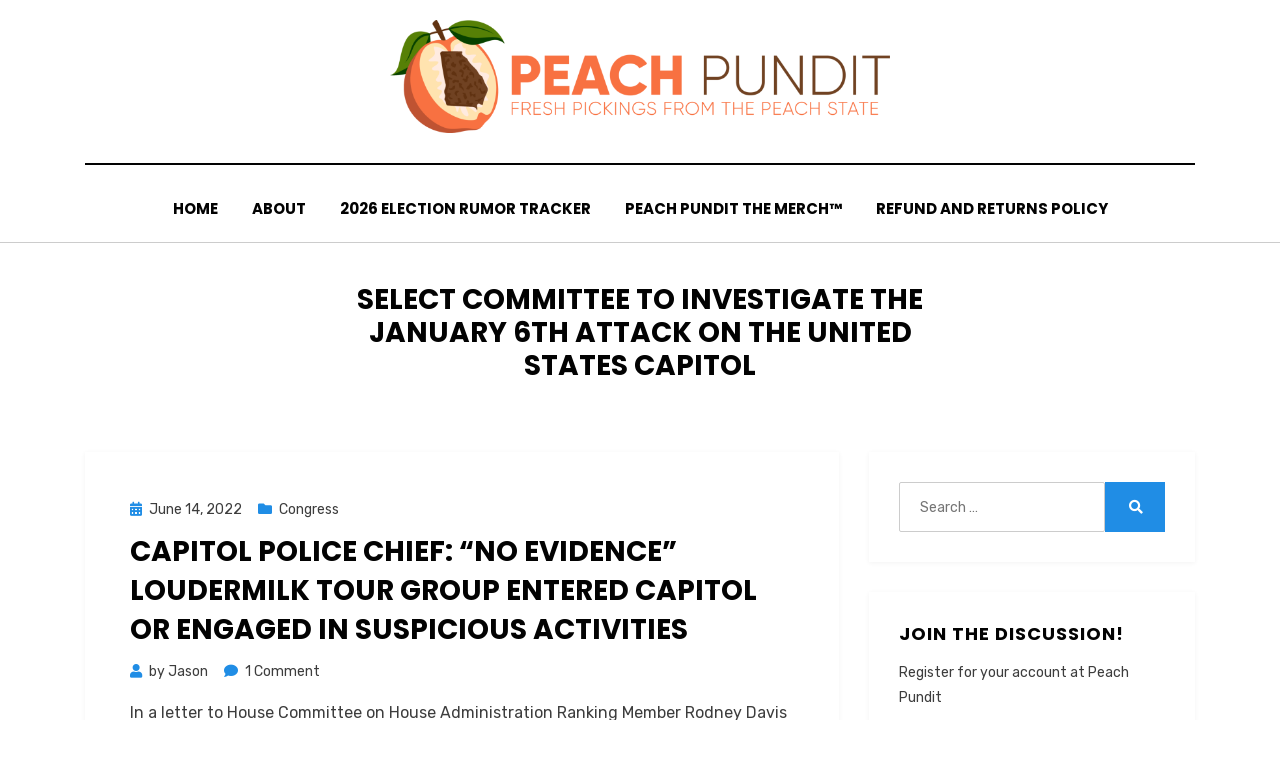

--- FILE ---
content_type: text/html; charset=UTF-8
request_url: https://peachpundit.com/tag/select-committee-to-investigate-the-january-6th-attack-on-the-united-states-capitol/
body_size: 20560
content:
<!DOCTYPE html>
<html lang="en-US">
<head>
<meta charset="UTF-8">
<meta name="viewport" content="width=device-width, initial-scale=1.0">
<link rel="profile" href="http://gmpg.org/xfn/11">
<title>Select Committee to Investigate the January 6th Attack on the United States Capitol &#8211; Peach Pundit™</title>
<meta name='robots' content='max-image-preview:large' />
	<style>img:is([sizes="auto" i], [sizes^="auto," i]) { contain-intrinsic-size: 3000px 1500px }</style>
	<link rel='dns-prefetch' href='//www.googletagmanager.com' />
<link rel='dns-prefetch' href='//fonts.googleapis.com' />
<link rel='dns-prefetch' href='//pagead2.googlesyndication.com' />
<link rel='dns-prefetch' href='//fundingchoicesmessages.google.com' />
<link rel="alternate" type="application/rss+xml" title="Peach Pundit™ &raquo; Feed" href="https://peachpundit.com/feed/" />
<link rel="alternate" type="application/rss+xml" title="Peach Pundit™ &raquo; Comments Feed" href="https://peachpundit.com/comments/feed/" />
<link rel="alternate" type="application/rss+xml" title="Peach Pundit™ &raquo; Select Committee to Investigate the January 6th Attack on the United States Capitol Tag Feed" href="https://peachpundit.com/tag/select-committee-to-investigate-the-january-6th-attack-on-the-united-states-capitol/feed/" />
<script type="text/javascript">
/* <![CDATA[ */
window._wpemojiSettings = {"baseUrl":"https:\/\/s.w.org\/images\/core\/emoji\/16.0.1\/72x72\/","ext":".png","svgUrl":"https:\/\/s.w.org\/images\/core\/emoji\/16.0.1\/svg\/","svgExt":".svg","source":{"concatemoji":"https:\/\/peachpundit.com\/wp-includes\/js\/wp-emoji-release.min.js?ver=6.8.3"}};
/*! This file is auto-generated */
!function(s,n){var o,i,e;function c(e){try{var t={supportTests:e,timestamp:(new Date).valueOf()};sessionStorage.setItem(o,JSON.stringify(t))}catch(e){}}function p(e,t,n){e.clearRect(0,0,e.canvas.width,e.canvas.height),e.fillText(t,0,0);var t=new Uint32Array(e.getImageData(0,0,e.canvas.width,e.canvas.height).data),a=(e.clearRect(0,0,e.canvas.width,e.canvas.height),e.fillText(n,0,0),new Uint32Array(e.getImageData(0,0,e.canvas.width,e.canvas.height).data));return t.every(function(e,t){return e===a[t]})}function u(e,t){e.clearRect(0,0,e.canvas.width,e.canvas.height),e.fillText(t,0,0);for(var n=e.getImageData(16,16,1,1),a=0;a<n.data.length;a++)if(0!==n.data[a])return!1;return!0}function f(e,t,n,a){switch(t){case"flag":return n(e,"\ud83c\udff3\ufe0f\u200d\u26a7\ufe0f","\ud83c\udff3\ufe0f\u200b\u26a7\ufe0f")?!1:!n(e,"\ud83c\udde8\ud83c\uddf6","\ud83c\udde8\u200b\ud83c\uddf6")&&!n(e,"\ud83c\udff4\udb40\udc67\udb40\udc62\udb40\udc65\udb40\udc6e\udb40\udc67\udb40\udc7f","\ud83c\udff4\u200b\udb40\udc67\u200b\udb40\udc62\u200b\udb40\udc65\u200b\udb40\udc6e\u200b\udb40\udc67\u200b\udb40\udc7f");case"emoji":return!a(e,"\ud83e\udedf")}return!1}function g(e,t,n,a){var r="undefined"!=typeof WorkerGlobalScope&&self instanceof WorkerGlobalScope?new OffscreenCanvas(300,150):s.createElement("canvas"),o=r.getContext("2d",{willReadFrequently:!0}),i=(o.textBaseline="top",o.font="600 32px Arial",{});return e.forEach(function(e){i[e]=t(o,e,n,a)}),i}function t(e){var t=s.createElement("script");t.src=e,t.defer=!0,s.head.appendChild(t)}"undefined"!=typeof Promise&&(o="wpEmojiSettingsSupports",i=["flag","emoji"],n.supports={everything:!0,everythingExceptFlag:!0},e=new Promise(function(e){s.addEventListener("DOMContentLoaded",e,{once:!0})}),new Promise(function(t){var n=function(){try{var e=JSON.parse(sessionStorage.getItem(o));if("object"==typeof e&&"number"==typeof e.timestamp&&(new Date).valueOf()<e.timestamp+604800&&"object"==typeof e.supportTests)return e.supportTests}catch(e){}return null}();if(!n){if("undefined"!=typeof Worker&&"undefined"!=typeof OffscreenCanvas&&"undefined"!=typeof URL&&URL.createObjectURL&&"undefined"!=typeof Blob)try{var e="postMessage("+g.toString()+"("+[JSON.stringify(i),f.toString(),p.toString(),u.toString()].join(",")+"));",a=new Blob([e],{type:"text/javascript"}),r=new Worker(URL.createObjectURL(a),{name:"wpTestEmojiSupports"});return void(r.onmessage=function(e){c(n=e.data),r.terminate(),t(n)})}catch(e){}c(n=g(i,f,p,u))}t(n)}).then(function(e){for(var t in e)n.supports[t]=e[t],n.supports.everything=n.supports.everything&&n.supports[t],"flag"!==t&&(n.supports.everythingExceptFlag=n.supports.everythingExceptFlag&&n.supports[t]);n.supports.everythingExceptFlag=n.supports.everythingExceptFlag&&!n.supports.flag,n.DOMReady=!1,n.readyCallback=function(){n.DOMReady=!0}}).then(function(){return e}).then(function(){var e;n.supports.everything||(n.readyCallback(),(e=n.source||{}).concatemoji?t(e.concatemoji):e.wpemoji&&e.twemoji&&(t(e.twemoji),t(e.wpemoji)))}))}((window,document),window._wpemojiSettings);
/* ]]> */
</script>
<style id='wp-emoji-styles-inline-css' type='text/css'>

	img.wp-smiley, img.emoji {
		display: inline !important;
		border: none !important;
		box-shadow: none !important;
		height: 1em !important;
		width: 1em !important;
		margin: 0 0.07em !important;
		vertical-align: -0.1em !important;
		background: none !important;
		padding: 0 !important;
	}
</style>
<link rel='stylesheet' id='wp-block-library-css' href='https://peachpundit.com/wp-includes/css/dist/block-library/style.min.css?ver=6.8.3' type='text/css' media='all' />
<style id='classic-theme-styles-inline-css' type='text/css'>
/*! This file is auto-generated */
.wp-block-button__link{color:#fff;background-color:#32373c;border-radius:9999px;box-shadow:none;text-decoration:none;padding:calc(.667em + 2px) calc(1.333em + 2px);font-size:1.125em}.wp-block-file__button{background:#32373c;color:#fff;text-decoration:none}
</style>
<link rel='stylesheet' id='convertkit-broadcasts-css' href='https://peachpundit.com/wp-content/plugins/convertkit/resources/frontend/css/broadcasts.css?ver=3.0.1' type='text/css' media='all' />
<link rel='stylesheet' id='convertkit-button-css' href='https://peachpundit.com/wp-content/plugins/convertkit/resources/frontend/css/button.css?ver=3.0.1' type='text/css' media='all' />
<link rel='stylesheet' id='convertkit-form-css' href='https://peachpundit.com/wp-content/plugins/convertkit/resources/frontend/css/form.css?ver=3.0.1' type='text/css' media='all' />
<link rel='stylesheet' id='convertkit-form-builder-field-css' href='https://peachpundit.com/wp-content/plugins/convertkit/resources/frontend/css/form-builder.css?ver=3.0.1' type='text/css' media='all' />
<link rel='stylesheet' id='convertkit-form-builder-css' href='https://peachpundit.com/wp-content/plugins/convertkit/resources/frontend/css/form-builder.css?ver=3.0.1' type='text/css' media='all' />
<style id='global-styles-inline-css' type='text/css'>
:root{--wp--preset--aspect-ratio--square: 1;--wp--preset--aspect-ratio--4-3: 4/3;--wp--preset--aspect-ratio--3-4: 3/4;--wp--preset--aspect-ratio--3-2: 3/2;--wp--preset--aspect-ratio--2-3: 2/3;--wp--preset--aspect-ratio--16-9: 16/9;--wp--preset--aspect-ratio--9-16: 9/16;--wp--preset--color--black: #000000;--wp--preset--color--cyan-bluish-gray: #abb8c3;--wp--preset--color--white: #ffffff;--wp--preset--color--pale-pink: #f78da7;--wp--preset--color--vivid-red: #cf2e2e;--wp--preset--color--luminous-vivid-orange: #ff6900;--wp--preset--color--luminous-vivid-amber: #fcb900;--wp--preset--color--light-green-cyan: #7bdcb5;--wp--preset--color--vivid-green-cyan: #00d084;--wp--preset--color--pale-cyan-blue: #8ed1fc;--wp--preset--color--vivid-cyan-blue: #0693e3;--wp--preset--color--vivid-purple: #9b51e0;--wp--preset--gradient--vivid-cyan-blue-to-vivid-purple: linear-gradient(135deg,rgba(6,147,227,1) 0%,rgb(155,81,224) 100%);--wp--preset--gradient--light-green-cyan-to-vivid-green-cyan: linear-gradient(135deg,rgb(122,220,180) 0%,rgb(0,208,130) 100%);--wp--preset--gradient--luminous-vivid-amber-to-luminous-vivid-orange: linear-gradient(135deg,rgba(252,185,0,1) 0%,rgba(255,105,0,1) 100%);--wp--preset--gradient--luminous-vivid-orange-to-vivid-red: linear-gradient(135deg,rgba(255,105,0,1) 0%,rgb(207,46,46) 100%);--wp--preset--gradient--very-light-gray-to-cyan-bluish-gray: linear-gradient(135deg,rgb(238,238,238) 0%,rgb(169,184,195) 100%);--wp--preset--gradient--cool-to-warm-spectrum: linear-gradient(135deg,rgb(74,234,220) 0%,rgb(151,120,209) 20%,rgb(207,42,186) 40%,rgb(238,44,130) 60%,rgb(251,105,98) 80%,rgb(254,248,76) 100%);--wp--preset--gradient--blush-light-purple: linear-gradient(135deg,rgb(255,206,236) 0%,rgb(152,150,240) 100%);--wp--preset--gradient--blush-bordeaux: linear-gradient(135deg,rgb(254,205,165) 0%,rgb(254,45,45) 50%,rgb(107,0,62) 100%);--wp--preset--gradient--luminous-dusk: linear-gradient(135deg,rgb(255,203,112) 0%,rgb(199,81,192) 50%,rgb(65,88,208) 100%);--wp--preset--gradient--pale-ocean: linear-gradient(135deg,rgb(255,245,203) 0%,rgb(182,227,212) 50%,rgb(51,167,181) 100%);--wp--preset--gradient--electric-grass: linear-gradient(135deg,rgb(202,248,128) 0%,rgb(113,206,126) 100%);--wp--preset--gradient--midnight: linear-gradient(135deg,rgb(2,3,129) 0%,rgb(40,116,252) 100%);--wp--preset--font-size--small: 13px;--wp--preset--font-size--medium: 20px;--wp--preset--font-size--large: 36px;--wp--preset--font-size--x-large: 42px;--wp--preset--spacing--20: 0.44rem;--wp--preset--spacing--30: 0.67rem;--wp--preset--spacing--40: 1rem;--wp--preset--spacing--50: 1.5rem;--wp--preset--spacing--60: 2.25rem;--wp--preset--spacing--70: 3.38rem;--wp--preset--spacing--80: 5.06rem;--wp--preset--shadow--natural: 6px 6px 9px rgba(0, 0, 0, 0.2);--wp--preset--shadow--deep: 12px 12px 50px rgba(0, 0, 0, 0.4);--wp--preset--shadow--sharp: 6px 6px 0px rgba(0, 0, 0, 0.2);--wp--preset--shadow--outlined: 6px 6px 0px -3px rgba(255, 255, 255, 1), 6px 6px rgba(0, 0, 0, 1);--wp--preset--shadow--crisp: 6px 6px 0px rgba(0, 0, 0, 1);}:where(.is-layout-flex){gap: 0.5em;}:where(.is-layout-grid){gap: 0.5em;}body .is-layout-flex{display: flex;}.is-layout-flex{flex-wrap: wrap;align-items: center;}.is-layout-flex > :is(*, div){margin: 0;}body .is-layout-grid{display: grid;}.is-layout-grid > :is(*, div){margin: 0;}:where(.wp-block-columns.is-layout-flex){gap: 2em;}:where(.wp-block-columns.is-layout-grid){gap: 2em;}:where(.wp-block-post-template.is-layout-flex){gap: 1.25em;}:where(.wp-block-post-template.is-layout-grid){gap: 1.25em;}.has-black-color{color: var(--wp--preset--color--black) !important;}.has-cyan-bluish-gray-color{color: var(--wp--preset--color--cyan-bluish-gray) !important;}.has-white-color{color: var(--wp--preset--color--white) !important;}.has-pale-pink-color{color: var(--wp--preset--color--pale-pink) !important;}.has-vivid-red-color{color: var(--wp--preset--color--vivid-red) !important;}.has-luminous-vivid-orange-color{color: var(--wp--preset--color--luminous-vivid-orange) !important;}.has-luminous-vivid-amber-color{color: var(--wp--preset--color--luminous-vivid-amber) !important;}.has-light-green-cyan-color{color: var(--wp--preset--color--light-green-cyan) !important;}.has-vivid-green-cyan-color{color: var(--wp--preset--color--vivid-green-cyan) !important;}.has-pale-cyan-blue-color{color: var(--wp--preset--color--pale-cyan-blue) !important;}.has-vivid-cyan-blue-color{color: var(--wp--preset--color--vivid-cyan-blue) !important;}.has-vivid-purple-color{color: var(--wp--preset--color--vivid-purple) !important;}.has-black-background-color{background-color: var(--wp--preset--color--black) !important;}.has-cyan-bluish-gray-background-color{background-color: var(--wp--preset--color--cyan-bluish-gray) !important;}.has-white-background-color{background-color: var(--wp--preset--color--white) !important;}.has-pale-pink-background-color{background-color: var(--wp--preset--color--pale-pink) !important;}.has-vivid-red-background-color{background-color: var(--wp--preset--color--vivid-red) !important;}.has-luminous-vivid-orange-background-color{background-color: var(--wp--preset--color--luminous-vivid-orange) !important;}.has-luminous-vivid-amber-background-color{background-color: var(--wp--preset--color--luminous-vivid-amber) !important;}.has-light-green-cyan-background-color{background-color: var(--wp--preset--color--light-green-cyan) !important;}.has-vivid-green-cyan-background-color{background-color: var(--wp--preset--color--vivid-green-cyan) !important;}.has-pale-cyan-blue-background-color{background-color: var(--wp--preset--color--pale-cyan-blue) !important;}.has-vivid-cyan-blue-background-color{background-color: var(--wp--preset--color--vivid-cyan-blue) !important;}.has-vivid-purple-background-color{background-color: var(--wp--preset--color--vivid-purple) !important;}.has-black-border-color{border-color: var(--wp--preset--color--black) !important;}.has-cyan-bluish-gray-border-color{border-color: var(--wp--preset--color--cyan-bluish-gray) !important;}.has-white-border-color{border-color: var(--wp--preset--color--white) !important;}.has-pale-pink-border-color{border-color: var(--wp--preset--color--pale-pink) !important;}.has-vivid-red-border-color{border-color: var(--wp--preset--color--vivid-red) !important;}.has-luminous-vivid-orange-border-color{border-color: var(--wp--preset--color--luminous-vivid-orange) !important;}.has-luminous-vivid-amber-border-color{border-color: var(--wp--preset--color--luminous-vivid-amber) !important;}.has-light-green-cyan-border-color{border-color: var(--wp--preset--color--light-green-cyan) !important;}.has-vivid-green-cyan-border-color{border-color: var(--wp--preset--color--vivid-green-cyan) !important;}.has-pale-cyan-blue-border-color{border-color: var(--wp--preset--color--pale-cyan-blue) !important;}.has-vivid-cyan-blue-border-color{border-color: var(--wp--preset--color--vivid-cyan-blue) !important;}.has-vivid-purple-border-color{border-color: var(--wp--preset--color--vivid-purple) !important;}.has-vivid-cyan-blue-to-vivid-purple-gradient-background{background: var(--wp--preset--gradient--vivid-cyan-blue-to-vivid-purple) !important;}.has-light-green-cyan-to-vivid-green-cyan-gradient-background{background: var(--wp--preset--gradient--light-green-cyan-to-vivid-green-cyan) !important;}.has-luminous-vivid-amber-to-luminous-vivid-orange-gradient-background{background: var(--wp--preset--gradient--luminous-vivid-amber-to-luminous-vivid-orange) !important;}.has-luminous-vivid-orange-to-vivid-red-gradient-background{background: var(--wp--preset--gradient--luminous-vivid-orange-to-vivid-red) !important;}.has-very-light-gray-to-cyan-bluish-gray-gradient-background{background: var(--wp--preset--gradient--very-light-gray-to-cyan-bluish-gray) !important;}.has-cool-to-warm-spectrum-gradient-background{background: var(--wp--preset--gradient--cool-to-warm-spectrum) !important;}.has-blush-light-purple-gradient-background{background: var(--wp--preset--gradient--blush-light-purple) !important;}.has-blush-bordeaux-gradient-background{background: var(--wp--preset--gradient--blush-bordeaux) !important;}.has-luminous-dusk-gradient-background{background: var(--wp--preset--gradient--luminous-dusk) !important;}.has-pale-ocean-gradient-background{background: var(--wp--preset--gradient--pale-ocean) !important;}.has-electric-grass-gradient-background{background: var(--wp--preset--gradient--electric-grass) !important;}.has-midnight-gradient-background{background: var(--wp--preset--gradient--midnight) !important;}.has-small-font-size{font-size: var(--wp--preset--font-size--small) !important;}.has-medium-font-size{font-size: var(--wp--preset--font-size--medium) !important;}.has-large-font-size{font-size: var(--wp--preset--font-size--large) !important;}.has-x-large-font-size{font-size: var(--wp--preset--font-size--x-large) !important;}
:where(.wp-block-post-template.is-layout-flex){gap: 1.25em;}:where(.wp-block-post-template.is-layout-grid){gap: 1.25em;}
:where(.wp-block-columns.is-layout-flex){gap: 2em;}:where(.wp-block-columns.is-layout-grid){gap: 2em;}
:root :where(.wp-block-pullquote){font-size: 1.5em;line-height: 1.6;}
</style>
<link rel='stylesheet' id='woocommerce-layout-css' href='https://peachpundit.com/wp-content/plugins/woocommerce/assets/css/woocommerce-layout.css?ver=10.3.7' type='text/css' media='all' />
<link rel='stylesheet' id='woocommerce-smallscreen-css' href='https://peachpundit.com/wp-content/plugins/woocommerce/assets/css/woocommerce-smallscreen.css?ver=10.3.7' type='text/css' media='only screen and (max-width: 768px)' />
<link rel='stylesheet' id='woocommerce-general-css' href='https://peachpundit.com/wp-content/plugins/woocommerce/assets/css/woocommerce.css?ver=10.3.7' type='text/css' media='all' />
<style id='woocommerce-inline-inline-css' type='text/css'>
.woocommerce form .form-row .required { visibility: visible; }
</style>
<link rel='stylesheet' id='brands-styles-css' href='https://peachpundit.com/wp-content/plugins/woocommerce/assets/css/brands.css?ver=10.3.7' type='text/css' media='all' />
<link rel='stylesheet' id='amphibious-bootstrap-grid-css' href='https://peachpundit.com/wp-content/themes/amphibious/css/bootstrap-grid.css?ver=6.8.3' type='text/css' media='all' />
<link rel='stylesheet' id='font-awesome-5-css' href='https://peachpundit.com/wp-content/themes/amphibious/css/fontawesome-all.css?ver=6.8.3' type='text/css' media='all' />
<link rel='stylesheet' id='amphibious-fonts-css' href='https://fonts.googleapis.com/css?family=Poppins%3A400%2C400i%2C700%2C700i%7CRubik%3A400%2C400i%2C700%2C700i&#038;subset=latin%2Clatin-ext' type='text/css' media='all' />
<link rel='stylesheet' id='amphibious-style-css' href='https://peachpundit.com/wp-content/themes/amphibious/style.css?ver=6.8.3' type='text/css' media='all' />
<style id='amphibious-style-inline-css' type='text/css'>
.archive-title-control,.credits-designer { clip: rect(1px, 1px, 1px, 1px); position: absolute; }
</style>
<script type="text/javascript" src="https://peachpundit.com/wp-includes/js/jquery/jquery.min.js?ver=3.7.1" id="jquery-core-js"></script>
<script type="text/javascript" src="https://peachpundit.com/wp-includes/js/jquery/jquery-migrate.min.js?ver=3.4.1" id="jquery-migrate-js"></script>
<script type="text/javascript" src="https://peachpundit.com/wp-content/plugins/woocommerce/assets/js/jquery-blockui/jquery.blockUI.min.js?ver=2.7.0-wc.10.3.7" id="wc-jquery-blockui-js" defer="defer" data-wp-strategy="defer"></script>
<script type="text/javascript" id="wc-add-to-cart-js-extra">
/* <![CDATA[ */
var wc_add_to_cart_params = {"ajax_url":"\/wp-admin\/admin-ajax.php","wc_ajax_url":"\/?wc-ajax=%%endpoint%%","i18n_view_cart":"View cart","cart_url":"https:\/\/peachpundit.com\/cart\/","is_cart":"","cart_redirect_after_add":"no"};
/* ]]> */
</script>
<script type="text/javascript" src="https://peachpundit.com/wp-content/plugins/woocommerce/assets/js/frontend/add-to-cart.min.js?ver=10.3.7" id="wc-add-to-cart-js" defer="defer" data-wp-strategy="defer"></script>
<script type="text/javascript" src="https://peachpundit.com/wp-content/plugins/woocommerce/assets/js/js-cookie/js.cookie.min.js?ver=2.1.4-wc.10.3.7" id="wc-js-cookie-js" defer="defer" data-wp-strategy="defer"></script>
<script type="text/javascript" id="woocommerce-js-extra">
/* <![CDATA[ */
var woocommerce_params = {"ajax_url":"\/wp-admin\/admin-ajax.php","wc_ajax_url":"\/?wc-ajax=%%endpoint%%","i18n_password_show":"Show password","i18n_password_hide":"Hide password"};
/* ]]> */
</script>
<script type="text/javascript" src="https://peachpundit.com/wp-content/plugins/woocommerce/assets/js/frontend/woocommerce.min.js?ver=10.3.7" id="woocommerce-js" defer="defer" data-wp-strategy="defer"></script>
<script type="text/javascript" id="WCPAY_ASSETS-js-extra">
/* <![CDATA[ */
var wcpayAssets = {"url":"https:\/\/peachpundit.com\/wp-content\/plugins\/woocommerce-payments\/dist\/"};
/* ]]> */
</script>

<!-- Google tag (gtag.js) snippet added by Site Kit -->
<!-- Google Analytics snippet added by Site Kit -->
<script type="text/javascript" src="https://www.googletagmanager.com/gtag/js?id=GT-WB277V4" id="google_gtagjs-js" async></script>
<script type="text/javascript" id="google_gtagjs-js-after">
/* <![CDATA[ */
window.dataLayer = window.dataLayer || [];function gtag(){dataLayer.push(arguments);}
gtag("set","linker",{"domains":["peachpundit.com"]});
gtag("js", new Date());
gtag("set", "developer_id.dZTNiMT", true);
gtag("config", "GT-WB277V4");
/* ]]> */
</script>
<link rel="https://api.w.org/" href="https://peachpundit.com/wp-json/" /><link rel="alternate" title="JSON" type="application/json" href="https://peachpundit.com/wp-json/wp/v2/tags/304" /><link rel="EditURI" type="application/rsd+xml" title="RSD" href="https://peachpundit.com/xmlrpc.php?rsd" />
<meta name="generator" content="WordPress 6.8.3" />
<meta name="generator" content="WooCommerce 10.3.7" />
<meta name="generator" content="Site Kit by Google 1.170.0" />	<noscript><style>.woocommerce-product-gallery{ opacity: 1 !important; }</style></noscript>
	
<!-- Google AdSense meta tags added by Site Kit -->
<meta name="google-adsense-platform-account" content="ca-host-pub-2644536267352236">
<meta name="google-adsense-platform-domain" content="sitekit.withgoogle.com">
<!-- End Google AdSense meta tags added by Site Kit -->
<style type="text/css">.recentcomments a{display:inline !important;padding:0 !important;margin:0 !important;}</style>
	
		<style type="text/css">
			.site-title,
		.site-description {
			clip: rect(1px, 1px, 1px, 1px);
			position: absolute;
			visibility: hidden;
		}
		</style>

<style type="text/css" id="custom-background-css">
body.custom-background { background-color: #ffffff; }
</style>
	
<!-- Google AdSense snippet added by Site Kit -->
<script type="text/javascript" async="async" src="https://pagead2.googlesyndication.com/pagead/js/adsbygoogle.js?client=ca-pub-3751796715940577&amp;host=ca-host-pub-2644536267352236" crossorigin="anonymous"></script>

<!-- End Google AdSense snippet added by Site Kit -->

<!-- Google AdSense Ad Blocking Recovery snippet added by Site Kit -->
<script async src="https://fundingchoicesmessages.google.com/i/pub-3751796715940577?ers=1" nonce="ym9muao9M0XfjZLIdSHVBA"></script><script nonce="ym9muao9M0XfjZLIdSHVBA">(function() {function signalGooglefcPresent() {if (!window.frames['googlefcPresent']) {if (document.body) {const iframe = document.createElement('iframe'); iframe.style = 'width: 0; height: 0; border: none; z-index: -1000; left: -1000px; top: -1000px;'; iframe.style.display = 'none'; iframe.name = 'googlefcPresent'; document.body.appendChild(iframe);} else {setTimeout(signalGooglefcPresent, 0);}}}signalGooglefcPresent();})();</script>
<!-- End Google AdSense Ad Blocking Recovery snippet added by Site Kit -->

<!-- Google AdSense Ad Blocking Recovery Error Protection snippet added by Site Kit -->
<script>(function(){'use strict';function aa(a){var b=0;return function(){return b<a.length?{done:!1,value:a[b++]}:{done:!0}}}var ba="function"==typeof Object.defineProperties?Object.defineProperty:function(a,b,c){if(a==Array.prototype||a==Object.prototype)return a;a[b]=c.value;return a};
function ca(a){a=["object"==typeof globalThis&&globalThis,a,"object"==typeof window&&window,"object"==typeof self&&self,"object"==typeof global&&global];for(var b=0;b<a.length;++b){var c=a[b];if(c&&c.Math==Math)return c}throw Error("Cannot find global object");}var da=ca(this);function k(a,b){if(b)a:{var c=da;a=a.split(".");for(var d=0;d<a.length-1;d++){var e=a[d];if(!(e in c))break a;c=c[e]}a=a[a.length-1];d=c[a];b=b(d);b!=d&&null!=b&&ba(c,a,{configurable:!0,writable:!0,value:b})}}
function ea(a){return a.raw=a}function m(a){var b="undefined"!=typeof Symbol&&Symbol.iterator&&a[Symbol.iterator];if(b)return b.call(a);if("number"==typeof a.length)return{next:aa(a)};throw Error(String(a)+" is not an iterable or ArrayLike");}function fa(a){for(var b,c=[];!(b=a.next()).done;)c.push(b.value);return c}var ha="function"==typeof Object.create?Object.create:function(a){function b(){}b.prototype=a;return new b},n;
if("function"==typeof Object.setPrototypeOf)n=Object.setPrototypeOf;else{var q;a:{var ia={a:!0},ja={};try{ja.__proto__=ia;q=ja.a;break a}catch(a){}q=!1}n=q?function(a,b){a.__proto__=b;if(a.__proto__!==b)throw new TypeError(a+" is not extensible");return a}:null}var ka=n;
function r(a,b){a.prototype=ha(b.prototype);a.prototype.constructor=a;if(ka)ka(a,b);else for(var c in b)if("prototype"!=c)if(Object.defineProperties){var d=Object.getOwnPropertyDescriptor(b,c);d&&Object.defineProperty(a,c,d)}else a[c]=b[c];a.A=b.prototype}function la(){for(var a=Number(this),b=[],c=a;c<arguments.length;c++)b[c-a]=arguments[c];return b}k("Number.MAX_SAFE_INTEGER",function(){return 9007199254740991});
k("Number.isFinite",function(a){return a?a:function(b){return"number"!==typeof b?!1:!isNaN(b)&&Infinity!==b&&-Infinity!==b}});k("Number.isInteger",function(a){return a?a:function(b){return Number.isFinite(b)?b===Math.floor(b):!1}});k("Number.isSafeInteger",function(a){return a?a:function(b){return Number.isInteger(b)&&Math.abs(b)<=Number.MAX_SAFE_INTEGER}});
k("Math.trunc",function(a){return a?a:function(b){b=Number(b);if(isNaN(b)||Infinity===b||-Infinity===b||0===b)return b;var c=Math.floor(Math.abs(b));return 0>b?-c:c}});k("Object.is",function(a){return a?a:function(b,c){return b===c?0!==b||1/b===1/c:b!==b&&c!==c}});k("Array.prototype.includes",function(a){return a?a:function(b,c){var d=this;d instanceof String&&(d=String(d));var e=d.length;c=c||0;for(0>c&&(c=Math.max(c+e,0));c<e;c++){var f=d[c];if(f===b||Object.is(f,b))return!0}return!1}});
k("String.prototype.includes",function(a){return a?a:function(b,c){if(null==this)throw new TypeError("The 'this' value for String.prototype.includes must not be null or undefined");if(b instanceof RegExp)throw new TypeError("First argument to String.prototype.includes must not be a regular expression");return-1!==this.indexOf(b,c||0)}});/*

 Copyright The Closure Library Authors.
 SPDX-License-Identifier: Apache-2.0
*/
var t=this||self;function v(a){return a};var w,x;a:{for(var ma=["CLOSURE_FLAGS"],y=t,z=0;z<ma.length;z++)if(y=y[ma[z]],null==y){x=null;break a}x=y}var na=x&&x[610401301];w=null!=na?na:!1;var A,oa=t.navigator;A=oa?oa.userAgentData||null:null;function B(a){return w?A?A.brands.some(function(b){return(b=b.brand)&&-1!=b.indexOf(a)}):!1:!1}function C(a){var b;a:{if(b=t.navigator)if(b=b.userAgent)break a;b=""}return-1!=b.indexOf(a)};function D(){return w?!!A&&0<A.brands.length:!1}function E(){return D()?B("Chromium"):(C("Chrome")||C("CriOS"))&&!(D()?0:C("Edge"))||C("Silk")};var pa=D()?!1:C("Trident")||C("MSIE");!C("Android")||E();E();C("Safari")&&(E()||(D()?0:C("Coast"))||(D()?0:C("Opera"))||(D()?0:C("Edge"))||(D()?B("Microsoft Edge"):C("Edg/"))||D()&&B("Opera"));var qa={},F=null;var ra="undefined"!==typeof Uint8Array,sa=!pa&&"function"===typeof btoa;function G(){return"function"===typeof BigInt};var H=0,I=0;function ta(a){var b=0>a;a=Math.abs(a);var c=a>>>0;a=Math.floor((a-c)/4294967296);b&&(c=m(ua(c,a)),b=c.next().value,a=c.next().value,c=b);H=c>>>0;I=a>>>0}function va(a,b){b>>>=0;a>>>=0;if(2097151>=b)var c=""+(4294967296*b+a);else G()?c=""+(BigInt(b)<<BigInt(32)|BigInt(a)):(c=(a>>>24|b<<8)&16777215,b=b>>16&65535,a=(a&16777215)+6777216*c+6710656*b,c+=8147497*b,b*=2,1E7<=a&&(c+=Math.floor(a/1E7),a%=1E7),1E7<=c&&(b+=Math.floor(c/1E7),c%=1E7),c=b+wa(c)+wa(a));return c}
function wa(a){a=String(a);return"0000000".slice(a.length)+a}function ua(a,b){b=~b;a?a=~a+1:b+=1;return[a,b]};var J;J="function"===typeof Symbol&&"symbol"===typeof Symbol()?Symbol():void 0;var xa=J?function(a,b){a[J]|=b}:function(a,b){void 0!==a.g?a.g|=b:Object.defineProperties(a,{g:{value:b,configurable:!0,writable:!0,enumerable:!1}})},K=J?function(a){return a[J]|0}:function(a){return a.g|0},L=J?function(a){return a[J]}:function(a){return a.g},M=J?function(a,b){a[J]=b;return a}:function(a,b){void 0!==a.g?a.g=b:Object.defineProperties(a,{g:{value:b,configurable:!0,writable:!0,enumerable:!1}});return a};function ya(a,b){M(b,(a|0)&-14591)}function za(a,b){M(b,(a|34)&-14557)}
function Aa(a){a=a>>14&1023;return 0===a?536870912:a};var N={},Ba={};function Ca(a){return!(!a||"object"!==typeof a||a.g!==Ba)}function Da(a){return null!==a&&"object"===typeof a&&!Array.isArray(a)&&a.constructor===Object}function P(a,b,c){if(!Array.isArray(a)||a.length)return!1;var d=K(a);if(d&1)return!0;if(!(b&&(Array.isArray(b)?b.includes(c):b.has(c))))return!1;M(a,d|1);return!0}Object.freeze(new function(){});Object.freeze(new function(){});var Ea=/^-?([1-9][0-9]*|0)(\.[0-9]+)?$/;var Q;function Fa(a,b){Q=b;a=new a(b);Q=void 0;return a}
function R(a,b,c){null==a&&(a=Q);Q=void 0;if(null==a){var d=96;c?(a=[c],d|=512):a=[];b&&(d=d&-16760833|(b&1023)<<14)}else{if(!Array.isArray(a))throw Error();d=K(a);if(d&64)return a;d|=64;if(c&&(d|=512,c!==a[0]))throw Error();a:{c=a;var e=c.length;if(e){var f=e-1;if(Da(c[f])){d|=256;b=f-(+!!(d&512)-1);if(1024<=b)throw Error();d=d&-16760833|(b&1023)<<14;break a}}if(b){b=Math.max(b,e-(+!!(d&512)-1));if(1024<b)throw Error();d=d&-16760833|(b&1023)<<14}}}M(a,d);return a};function Ga(a){switch(typeof a){case "number":return isFinite(a)?a:String(a);case "boolean":return a?1:0;case "object":if(a)if(Array.isArray(a)){if(P(a,void 0,0))return}else if(ra&&null!=a&&a instanceof Uint8Array){if(sa){for(var b="",c=0,d=a.length-10240;c<d;)b+=String.fromCharCode.apply(null,a.subarray(c,c+=10240));b+=String.fromCharCode.apply(null,c?a.subarray(c):a);a=btoa(b)}else{void 0===b&&(b=0);if(!F){F={};c="ABCDEFGHIJKLMNOPQRSTUVWXYZabcdefghijklmnopqrstuvwxyz0123456789".split("");d=["+/=",
"+/","-_=","-_.","-_"];for(var e=0;5>e;e++){var f=c.concat(d[e].split(""));qa[e]=f;for(var g=0;g<f.length;g++){var h=f[g];void 0===F[h]&&(F[h]=g)}}}b=qa[b];c=Array(Math.floor(a.length/3));d=b[64]||"";for(e=f=0;f<a.length-2;f+=3){var l=a[f],p=a[f+1];h=a[f+2];g=b[l>>2];l=b[(l&3)<<4|p>>4];p=b[(p&15)<<2|h>>6];h=b[h&63];c[e++]=g+l+p+h}g=0;h=d;switch(a.length-f){case 2:g=a[f+1],h=b[(g&15)<<2]||d;case 1:a=a[f],c[e]=b[a>>2]+b[(a&3)<<4|g>>4]+h+d}a=c.join("")}return a}}return a};function Ha(a,b,c){a=Array.prototype.slice.call(a);var d=a.length,e=b&256?a[d-1]:void 0;d+=e?-1:0;for(b=b&512?1:0;b<d;b++)a[b]=c(a[b]);if(e){b=a[b]={};for(var f in e)Object.prototype.hasOwnProperty.call(e,f)&&(b[f]=c(e[f]))}return a}function Ia(a,b,c,d,e){if(null!=a){if(Array.isArray(a))a=P(a,void 0,0)?void 0:e&&K(a)&2?a:Ja(a,b,c,void 0!==d,e);else if(Da(a)){var f={},g;for(g in a)Object.prototype.hasOwnProperty.call(a,g)&&(f[g]=Ia(a[g],b,c,d,e));a=f}else a=b(a,d);return a}}
function Ja(a,b,c,d,e){var f=d||c?K(a):0;d=d?!!(f&32):void 0;a=Array.prototype.slice.call(a);for(var g=0;g<a.length;g++)a[g]=Ia(a[g],b,c,d,e);c&&c(f,a);return a}function Ka(a){return a.s===N?a.toJSON():Ga(a)};function La(a,b,c){c=void 0===c?za:c;if(null!=a){if(ra&&a instanceof Uint8Array)return b?a:new Uint8Array(a);if(Array.isArray(a)){var d=K(a);if(d&2)return a;b&&(b=0===d||!!(d&32)&&!(d&64||!(d&16)));return b?M(a,(d|34)&-12293):Ja(a,La,d&4?za:c,!0,!0)}a.s===N&&(c=a.h,d=L(c),a=d&2?a:Fa(a.constructor,Ma(c,d,!0)));return a}}function Ma(a,b,c){var d=c||b&2?za:ya,e=!!(b&32);a=Ha(a,b,function(f){return La(f,e,d)});xa(a,32|(c?2:0));return a};function Na(a,b){a=a.h;return Oa(a,L(a),b)}function Oa(a,b,c,d){if(-1===c)return null;if(c>=Aa(b)){if(b&256)return a[a.length-1][c]}else{var e=a.length;if(d&&b&256&&(d=a[e-1][c],null!=d))return d;b=c+(+!!(b&512)-1);if(b<e)return a[b]}}function Pa(a,b,c,d,e){var f=Aa(b);if(c>=f||e){var g=b;if(b&256)e=a[a.length-1];else{if(null==d)return;e=a[f+(+!!(b&512)-1)]={};g|=256}e[c]=d;c<f&&(a[c+(+!!(b&512)-1)]=void 0);g!==b&&M(a,g)}else a[c+(+!!(b&512)-1)]=d,b&256&&(a=a[a.length-1],c in a&&delete a[c])}
function Qa(a,b){var c=Ra;var d=void 0===d?!1:d;var e=a.h;var f=L(e),g=Oa(e,f,b,d);if(null!=g&&"object"===typeof g&&g.s===N)c=g;else if(Array.isArray(g)){var h=K(g),l=h;0===l&&(l|=f&32);l|=f&2;l!==h&&M(g,l);c=new c(g)}else c=void 0;c!==g&&null!=c&&Pa(e,f,b,c,d);e=c;if(null==e)return e;a=a.h;f=L(a);f&2||(g=e,c=g.h,h=L(c),g=h&2?Fa(g.constructor,Ma(c,h,!1)):g,g!==e&&(e=g,Pa(a,f,b,e,d)));return e}function Sa(a,b){a=Na(a,b);return null==a||"string"===typeof a?a:void 0}
function Ta(a,b){var c=void 0===c?0:c;a=Na(a,b);if(null!=a)if(b=typeof a,"number"===b?Number.isFinite(a):"string"!==b?0:Ea.test(a))if("number"===typeof a){if(a=Math.trunc(a),!Number.isSafeInteger(a)){ta(a);b=H;var d=I;if(a=d&2147483648)b=~b+1>>>0,d=~d>>>0,0==b&&(d=d+1>>>0);b=4294967296*d+(b>>>0);a=a?-b:b}}else if(b=Math.trunc(Number(a)),Number.isSafeInteger(b))a=String(b);else{if(b=a.indexOf("."),-1!==b&&(a=a.substring(0,b)),!("-"===a[0]?20>a.length||20===a.length&&-922337<Number(a.substring(0,7)):
19>a.length||19===a.length&&922337>Number(a.substring(0,6)))){if(16>a.length)ta(Number(a));else if(G())a=BigInt(a),H=Number(a&BigInt(4294967295))>>>0,I=Number(a>>BigInt(32)&BigInt(4294967295));else{b=+("-"===a[0]);I=H=0;d=a.length;for(var e=b,f=(d-b)%6+b;f<=d;e=f,f+=6)e=Number(a.slice(e,f)),I*=1E6,H=1E6*H+e,4294967296<=H&&(I+=Math.trunc(H/4294967296),I>>>=0,H>>>=0);b&&(b=m(ua(H,I)),a=b.next().value,b=b.next().value,H=a,I=b)}a=H;b=I;b&2147483648?G()?a=""+(BigInt(b|0)<<BigInt(32)|BigInt(a>>>0)):(b=
m(ua(a,b)),a=b.next().value,b=b.next().value,a="-"+va(a,b)):a=va(a,b)}}else a=void 0;return null!=a?a:c}function S(a,b){a=Sa(a,b);return null!=a?a:""};function T(a,b,c){this.h=R(a,b,c)}T.prototype.toJSON=function(){return Ua(this,Ja(this.h,Ka,void 0,void 0,!1),!0)};T.prototype.s=N;T.prototype.toString=function(){return Ua(this,this.h,!1).toString()};
function Ua(a,b,c){var d=a.constructor.v,e=L(c?a.h:b);a=b.length;if(!a)return b;var f;if(Da(c=b[a-1])){a:{var g=c;var h={},l=!1,p;for(p in g)if(Object.prototype.hasOwnProperty.call(g,p)){var u=g[p];if(Array.isArray(u)){var jb=u;if(P(u,d,+p)||Ca(u)&&0===u.size)u=null;u!=jb&&(l=!0)}null!=u?h[p]=u:l=!0}if(l){for(var O in h){g=h;break a}g=null}}g!=c&&(f=!0);a--}for(p=+!!(e&512)-1;0<a;a--){O=a-1;c=b[O];O-=p;if(!(null==c||P(c,d,O)||Ca(c)&&0===c.size))break;var kb=!0}if(!f&&!kb)return b;b=Array.prototype.slice.call(b,
0,a);g&&b.push(g);return b};function Va(a){return function(b){if(null==b||""==b)b=new a;else{b=JSON.parse(b);if(!Array.isArray(b))throw Error(void 0);xa(b,32);b=Fa(a,b)}return b}};function Wa(a){this.h=R(a)}r(Wa,T);var Xa=Va(Wa);var U;function V(a){this.g=a}V.prototype.toString=function(){return this.g+""};var Ya={};function Za(a){if(void 0===U){var b=null;var c=t.trustedTypes;if(c&&c.createPolicy){try{b=c.createPolicy("goog#html",{createHTML:v,createScript:v,createScriptURL:v})}catch(d){t.console&&t.console.error(d.message)}U=b}else U=b}a=(b=U)?b.createScriptURL(a):a;return new V(a,Ya)};function $a(){return Math.floor(2147483648*Math.random()).toString(36)+Math.abs(Math.floor(2147483648*Math.random())^Date.now()).toString(36)};function ab(a,b){b=String(b);"application/xhtml+xml"===a.contentType&&(b=b.toLowerCase());return a.createElement(b)}function bb(a){this.g=a||t.document||document};/*

 SPDX-License-Identifier: Apache-2.0
*/
function cb(a,b){a.src=b instanceof V&&b.constructor===V?b.g:"type_error:TrustedResourceUrl";var c,d;(c=(b=null==(d=(c=(a.ownerDocument&&a.ownerDocument.defaultView||window).document).querySelector)?void 0:d.call(c,"script[nonce]"))?b.nonce||b.getAttribute("nonce")||"":"")&&a.setAttribute("nonce",c)};function db(a){a=void 0===a?document:a;return a.createElement("script")};function eb(a,b,c,d,e,f){try{var g=a.g,h=db(g);h.async=!0;cb(h,b);g.head.appendChild(h);h.addEventListener("load",function(){e();d&&g.head.removeChild(h)});h.addEventListener("error",function(){0<c?eb(a,b,c-1,d,e,f):(d&&g.head.removeChild(h),f())})}catch(l){f()}};var fb=t.atob("aHR0cHM6Ly93d3cuZ3N0YXRpYy5jb20vaW1hZ2VzL2ljb25zL21hdGVyaWFsL3N5c3RlbS8xeC93YXJuaW5nX2FtYmVyXzI0ZHAucG5n"),gb=t.atob("WW91IGFyZSBzZWVpbmcgdGhpcyBtZXNzYWdlIGJlY2F1c2UgYWQgb3Igc2NyaXB0IGJsb2NraW5nIHNvZnR3YXJlIGlzIGludGVyZmVyaW5nIHdpdGggdGhpcyBwYWdlLg=="),hb=t.atob("RGlzYWJsZSBhbnkgYWQgb3Igc2NyaXB0IGJsb2NraW5nIHNvZnR3YXJlLCB0aGVuIHJlbG9hZCB0aGlzIHBhZ2Uu");function ib(a,b,c){this.i=a;this.u=b;this.o=c;this.g=null;this.j=[];this.m=!1;this.l=new bb(this.i)}
function lb(a){if(a.i.body&&!a.m){var b=function(){mb(a);t.setTimeout(function(){nb(a,3)},50)};eb(a.l,a.u,2,!0,function(){t[a.o]||b()},b);a.m=!0}}
function mb(a){for(var b=W(1,5),c=0;c<b;c++){var d=X(a);a.i.body.appendChild(d);a.j.push(d)}b=X(a);b.style.bottom="0";b.style.left="0";b.style.position="fixed";b.style.width=W(100,110).toString()+"%";b.style.zIndex=W(2147483544,2147483644).toString();b.style.backgroundColor=ob(249,259,242,252,219,229);b.style.boxShadow="0 0 12px #888";b.style.color=ob(0,10,0,10,0,10);b.style.display="flex";b.style.justifyContent="center";b.style.fontFamily="Roboto, Arial";c=X(a);c.style.width=W(80,85).toString()+
"%";c.style.maxWidth=W(750,775).toString()+"px";c.style.margin="24px";c.style.display="flex";c.style.alignItems="flex-start";c.style.justifyContent="center";d=ab(a.l.g,"IMG");d.className=$a();d.src=fb;d.alt="Warning icon";d.style.height="24px";d.style.width="24px";d.style.paddingRight="16px";var e=X(a),f=X(a);f.style.fontWeight="bold";f.textContent=gb;var g=X(a);g.textContent=hb;Y(a,e,f);Y(a,e,g);Y(a,c,d);Y(a,c,e);Y(a,b,c);a.g=b;a.i.body.appendChild(a.g);b=W(1,5);for(c=0;c<b;c++)d=X(a),a.i.body.appendChild(d),
a.j.push(d)}function Y(a,b,c){for(var d=W(1,5),e=0;e<d;e++){var f=X(a);b.appendChild(f)}b.appendChild(c);c=W(1,5);for(d=0;d<c;d++)e=X(a),b.appendChild(e)}function W(a,b){return Math.floor(a+Math.random()*(b-a))}function ob(a,b,c,d,e,f){return"rgb("+W(Math.max(a,0),Math.min(b,255)).toString()+","+W(Math.max(c,0),Math.min(d,255)).toString()+","+W(Math.max(e,0),Math.min(f,255)).toString()+")"}function X(a){a=ab(a.l.g,"DIV");a.className=$a();return a}
function nb(a,b){0>=b||null!=a.g&&0!==a.g.offsetHeight&&0!==a.g.offsetWidth||(pb(a),mb(a),t.setTimeout(function(){nb(a,b-1)},50))}function pb(a){for(var b=m(a.j),c=b.next();!c.done;c=b.next())(c=c.value)&&c.parentNode&&c.parentNode.removeChild(c);a.j=[];(b=a.g)&&b.parentNode&&b.parentNode.removeChild(b);a.g=null};function qb(a,b,c,d,e){function f(l){document.body?g(document.body):0<l?t.setTimeout(function(){f(l-1)},e):b()}function g(l){l.appendChild(h);t.setTimeout(function(){h?(0!==h.offsetHeight&&0!==h.offsetWidth?b():a(),h.parentNode&&h.parentNode.removeChild(h)):a()},d)}var h=rb(c);f(3)}function rb(a){var b=document.createElement("div");b.className=a;b.style.width="1px";b.style.height="1px";b.style.position="absolute";b.style.left="-10000px";b.style.top="-10000px";b.style.zIndex="-10000";return b};function Ra(a){this.h=R(a)}r(Ra,T);function sb(a){this.h=R(a)}r(sb,T);var tb=Va(sb);function ub(a){var b=la.apply(1,arguments);if(0===b.length)return Za(a[0]);for(var c=a[0],d=0;d<b.length;d++)c+=encodeURIComponent(b[d])+a[d+1];return Za(c)};function vb(a){if(!a)return null;a=Sa(a,4);var b;null===a||void 0===a?b=null:b=Za(a);return b};var wb=ea([""]),xb=ea([""]);function yb(a,b){this.m=a;this.o=new bb(a.document);this.g=b;this.j=S(this.g,1);this.u=vb(Qa(this.g,2))||ub(wb);this.i=!1;b=vb(Qa(this.g,13))||ub(xb);this.l=new ib(a.document,b,S(this.g,12))}yb.prototype.start=function(){zb(this)};
function zb(a){Ab(a);eb(a.o,a.u,3,!1,function(){a:{var b=a.j;var c=t.btoa(b);if(c=t[c]){try{var d=Xa(t.atob(c))}catch(e){b=!1;break a}b=b===Sa(d,1)}else b=!1}b?Z(a,S(a.g,14)):(Z(a,S(a.g,8)),lb(a.l))},function(){qb(function(){Z(a,S(a.g,7));lb(a.l)},function(){return Z(a,S(a.g,6))},S(a.g,9),Ta(a.g,10),Ta(a.g,11))})}function Z(a,b){a.i||(a.i=!0,a=new a.m.XMLHttpRequest,a.open("GET",b,!0),a.send())}function Ab(a){var b=t.btoa(a.j);a.m[b]&&Z(a,S(a.g,5))};(function(a,b){t[a]=function(){var c=la.apply(0,arguments);t[a]=function(){};b.call.apply(b,[null].concat(c instanceof Array?c:fa(m(c))))}})("__h82AlnkH6D91__",function(a){"function"===typeof window.atob&&(new yb(window,tb(window.atob(a)))).start()});}).call(this);

window.__h82AlnkH6D91__("[base64]/[base64]/[base64]/[base64]");</script>
<!-- End Google AdSense Ad Blocking Recovery Error Protection snippet added by Site Kit -->
<link rel="icon" href="https://peachpundit.com/wp-content/uploads/2023/06/cropped-ICON-1-32x32.png" sizes="32x32" />
<link rel="icon" href="https://peachpundit.com/wp-content/uploads/2023/06/cropped-ICON-1-192x192.png" sizes="192x192" />
<link rel="apple-touch-icon" href="https://peachpundit.com/wp-content/uploads/2023/06/cropped-ICON-1-180x180.png" />
<meta name="msapplication-TileImage" content="https://peachpundit.com/wp-content/uploads/2023/06/cropped-ICON-1-270x270.png" />
		<style type="text/css" id="wp-custom-css">
			.comment-body,
.comment-content {
    white-space: pre-line;
}

/* Fix vertical text on WooCommerce order addresses */
.woocommerce-customer-details,
.woocommerce-customer-details h2,
.woocommerce-customer-details address {
    writing-mode: horizontal-tb !important;
    white-space: normal !important;
}
.woocommerce-customer-details .woocommerce-column {
    width: 100%;
    max-width: 400px;
}

.woocommerce-customer-details address {
    display: block;
    line-height: 1.4;
}
		</style>
		</head>
<body class="archive tag tag-select-committee-to-investigate-the-january-6th-attack-on-the-united-states-capitol tag-304 custom-background wp-custom-logo wp-theme-amphibious theme-amphibious woocommerce-no-js group-blog hfeed has-wide-layout has-right-sidebar">
<div id="page" class="site-wrapper site">
	<a class="skip-link screen-reader-text" href="#content">Skip to content</a>

	
<header id="masthead" class="site-header">
	<div class="container">
		<div class="row">
			<div class="col">

				<div class="site-header-inside-wrapper">
					
<div class="site-branding-wrapper">
	<div class="site-logo-wrapper"><a href="https://peachpundit.com/" class="custom-logo-link" rel="home"><img width="3546" height="803" src="https://peachpundit.com/wp-content/uploads/2023/06/1LOGO.png" class="custom-logo" alt="Peach Pundit" decoding="async" fetchpriority="high" srcset="https://peachpundit.com/wp-content/uploads/2023/06/1LOGO.png 3546w, https://peachpundit.com/wp-content/uploads/2023/06/1LOGO-600x136.png 600w, https://peachpundit.com/wp-content/uploads/2023/06/1LOGO-300x68.png 300w, https://peachpundit.com/wp-content/uploads/2023/06/1LOGO-1024x232.png 1024w, https://peachpundit.com/wp-content/uploads/2023/06/1LOGO-768x174.png 768w, https://peachpundit.com/wp-content/uploads/2023/06/1LOGO-1536x348.png 1536w, https://peachpundit.com/wp-content/uploads/2023/06/1LOGO-2048x464.png 2048w, https://peachpundit.com/wp-content/uploads/2023/06/1LOGO-1920x435.png 1920w" sizes="(max-width: 3546px) 100vw, 3546px" /></a></div>
	<div class="site-branding">
					<p class="site-title"><a href="https://peachpundit.com/" title="Peach Pundit™" rel="home">Peach Pundit™</a></p>
		
				<p class="site-description">
			Fresh Pickings From the Peach State		</p>
			</div>
</div><!-- .site-branding-wrapper -->

<nav id="site-navigation" class="main-navigation">
	<div class="main-navigation-inside">
		<div class="toggle-menu-wrapper">
			<a href="#header-menu-responsive" title="Menu" class="toggle-menu-control">
				<span class="toggle-menu-label">Menu</span>
			</a>
		</div>

		<div class="site-header-menu-wrapper site-header-menu-responsive-wrapper"><ul id="menu-1" class="site-header-menu site-header-menu-responsive"><li id="menu-item-2657" class="menu-item menu-item-type-custom menu-item-object-custom menu-item-home menu-item-2657"><a href="https://peachpundit.com">Home</a></li>
<li id="menu-item-2409" class="menu-item menu-item-type-post_type menu-item-object-page menu-item-2409"><a href="https://peachpundit.com/about-peach-pundit/">About</a></li>
<li id="menu-item-6518" class="menu-item menu-item-type-post_type menu-item-object-page menu-item-6518"><a href="https://peachpundit.com/2026-election-rumor-tracker/">2026 Election Rumor Tracker</a></li>
<li id="menu-item-7383" class="menu-item menu-item-type-post_type menu-item-object-page menu-item-7383"><a href="https://peachpundit.com/shop/">Peach Pundit the Merch™</a></li>
<li id="menu-item-7376" class="menu-item menu-item-type-post_type menu-item-object-page menu-item-7376"><a href="https://peachpundit.com/refund_returns/">Refund and Returns Policy</a></li>
</ul></div>	</div><!-- .main-navigation-inside -->
</nav><!-- .main-navigation -->
				</div><!-- .site-header-inside-wrapper -->

			</div><!-- .col -->
		</div><!-- .row -->
	</div><!-- .container -->
</header><!-- #masthead -->

	<div id="content" class="site-content">

	<div class="page-header-wrapper">
		<div class="container">

			<div class="row">
				<div class="col">

					<header class="page-header">
						<h1 class="page-title"><span class="archive-title-label archive-title-control">Tag</span><span class="archive-title-sep archive-title-control">: </span><span class="archive-title-name"><span>Select Committee to Investigate the January 6th Attack on the United States Capitol</span></span></h1>					</header><!-- .page-header -->

				</div><!-- .col -->
			</div><!-- .row -->

		</div><!-- .container -->
	</div><!-- .page-header-wrapper -->

	<div class="site-content-inside">
		<div class="container">
			<div class="row">

				<div id="primary" class="content-area col-16 col-sm-16 col-md-16 col-lg-11 col-xl-11 col-xxl-11">
					<main id="main" class="site-main">

					
						<div id="post-wrapper" class="post-wrapper post-wrapper-archive">
												
							
<div class="post-wrapper-hentry">
	<article id="post-1815" class="post-1815 post type-post status-publish format-standard hentry category-congress tag-barry-loudermilk tag-select-committee-to-investigate-the-january-6th-attack-on-the-united-states-capitol">
		<div class="post-content-wrapper post-content-wrapper-archive">

			
			<div class="entry-data-wrapper">
				<div class="entry-header-wrapper">
										<div class="entry-meta entry-meta-header-before">
						<span class="posted-on entry-meta-icon"><span class="screen-reader-text">Posted on</span><a href="https://peachpundit.com/capitol-police-chief-no-evidence-loudermilk-tour-group-entered-capitol-or-engages-in-suspicious-activities/" rel="bookmark"><time class="entry-date published" datetime="2022-06-14T08:42:50-04:00">June 14, 2022</time><time class="updated" datetime="2022-06-14T08:43:07-04:00">June 14, 2022</time></a></span><span class="post-category cat-links entry-meta-icon"><a href="https://peachpundit.com/category/congress/" title="Congress">Congress</a></span>					</div><!-- .entry-meta -->
					
					<header class="entry-header">
						<h2 class="entry-title"><a href="https://peachpundit.com/capitol-police-chief-no-evidence-loudermilk-tour-group-entered-capitol-or-engages-in-suspicious-activities/" rel="bookmark">Capitol Police Chief: &#8220;No Evidence&#8221; Loudermilk Tour Group Entered Capitol or Engaged in Suspicious Activities</a></h2>					</header><!-- .entry-header -->

										<div class="entry-meta entry-meta-header-after">
						<span class="byline entry-meta-icon">by <span class="author vcard"><a class="entry-author-link url fn n" href="https://peachpundit.com/author/jpye/" rel="author"><span class="entry-author-name">Jason</span></a></span></span><span class="comments-link entry-meta-icon"><a href="https://peachpundit.com/capitol-police-chief-no-evidence-loudermilk-tour-group-entered-capitol-or-engages-in-suspicious-activities/#comments">1 Comment<span class="screen-reader-text"> on Capitol Police Chief: &#8220;No Evidence&#8221; Loudermilk Tour Group Entered Capitol or Engaged in Suspicious Activities</span></a></span>					</div><!-- .entry-meta -->
									</div><!-- .entry-header-wrapper -->

								<div class="entry-summary">
					<p>In a letter to House Committee on House Administration Ranking Member Rodney Davis (R-IL), U.S. Capitol Chief of Police J. Thomas Manger offered facts on&hellip;</p>
				</div><!-- .entry-summary -->
				
				<div class="more-link-wrapper"><a href="https://peachpundit.com/capitol-police-chief-no-evidence-loudermilk-tour-group-entered-capitol-or-engages-in-suspicious-activities/" class="more-link">Read More</a></div>			</div><!-- .entry-data-wrapper -->

		</div><!-- .post-content-wrapper -->
	</article><!-- #post-## -->
</div><!-- .post-wrapper-hentry -->

						
							
<div class="post-wrapper-hentry">
	<article id="post-1809" class="post-1809 post type-post status-publish format-standard hentry category-congress tag-bjay-pak tag-select-committee-to-investigate-the-january-6th-attack-on-the-united-states-capitol">
		<div class="post-content-wrapper post-content-wrapper-archive">

			
			<div class="entry-data-wrapper">
				<div class="entry-header-wrapper">
										<div class="entry-meta entry-meta-header-before">
						<span class="posted-on entry-meta-icon"><span class="screen-reader-text">Posted on</span><a href="https://peachpundit.com/pak-testifies-before-january-6th-select-committee/" rel="bookmark"><time class="entry-date published" datetime="2022-06-13T11:40:00-04:00">June 13, 2022</time><time class="updated" datetime="2022-06-13T11:40:02-04:00">June 13, 2022</time></a></span><span class="post-category cat-links entry-meta-icon"><a href="https://peachpundit.com/category/congress/" title="Congress">Congress</a></span>					</div><!-- .entry-meta -->
					
					<header class="entry-header">
						<h2 class="entry-title"><a href="https://peachpundit.com/pak-testifies-before-january-6th-select-committee/" rel="bookmark">Pak Testifies Before January 6th Select Committee</a></h2>					</header><!-- .entry-header -->

										<div class="entry-meta entry-meta-header-after">
						<span class="byline entry-meta-icon">by <span class="author vcard"><a class="entry-author-link url fn n" href="https://peachpundit.com/author/jpye/" rel="author"><span class="entry-author-name">Jason</span></a></span></span>					</div><!-- .entry-meta -->
									</div><!-- .entry-header-wrapper -->

								<div class="entry-summary">
					<p>Former U.S. Attorney for the Northern District of Georgia, Bjay Pak, testified before the Select Committee to Investigate the January 6th Attack on the United&hellip;</p>
				</div><!-- .entry-summary -->
				
				<div class="more-link-wrapper"><a href="https://peachpundit.com/pak-testifies-before-january-6th-select-committee/" class="more-link">Read More</a></div>			</div><!-- .entry-data-wrapper -->

		</div><!-- .post-content-wrapper -->
	</article><!-- #post-## -->
</div><!-- .post-wrapper-hentry -->

						
							
<div class="post-wrapper-hentry">
	<article id="post-1714" class="post-1714 post type-post status-publish format-standard hentry category-congress tag-barry-loudermilk tag-select-committee-to-investigate-the-january-6th-attack-on-the-united-states-capitol">
		<div class="post-content-wrapper post-content-wrapper-archive">

			
			<div class="entry-data-wrapper">
				<div class="entry-header-wrapper">
										<div class="entry-meta entry-meta-header-before">
						<span class="posted-on entry-meta-icon"><span class="screen-reader-text">Posted on</span><a href="https://peachpundit.com/loudermilk-strongly-pushes-back-on-january-6th-committee/" rel="bookmark"><time class="entry-date published" datetime="2022-05-20T16:54:18-04:00">May 20, 2022</time><time class="updated" datetime="2022-05-20T16:54:20-04:00">May 20, 2022</time></a></span><span class="post-category cat-links entry-meta-icon"><a href="https://peachpundit.com/category/congress/" title="Congress">Congress</a></span>					</div><!-- .entry-meta -->
					
					<header class="entry-header">
						<h2 class="entry-title"><a href="https://peachpundit.com/loudermilk-strongly-pushes-back-on-january-6th-committee/" rel="bookmark">Loudermilk Strongly Pushes Back on January 6th Committee</a></h2>					</header><!-- .entry-header -->

										<div class="entry-meta entry-meta-header-after">
						<span class="byline entry-meta-icon">by <span class="author vcard"><a class="entry-author-link url fn n" href="https://peachpundit.com/author/jpye/" rel="author"><span class="entry-author-name">Jason</span></a></span></span>					</div><!-- .entry-meta -->
									</div><!-- .entry-header-wrapper -->

								<div class="entry-summary">
					<p>In case you haven&#8217;t heard, the Select Committee to Investigate the January 6th Attack on the United States Capitol announced yesterday that it&#8217;s seeking to&hellip;</p>
				</div><!-- .entry-summary -->
				
				<div class="more-link-wrapper"><a href="https://peachpundit.com/loudermilk-strongly-pushes-back-on-january-6th-committee/" class="more-link">Read More</a></div>			</div><!-- .entry-data-wrapper -->

		</div><!-- .post-content-wrapper -->
	</article><!-- #post-## -->
</div><!-- .post-wrapper-hentry -->

						
							
<div class="post-wrapper-hentry">
	<article id="post-1343" class="post-1343 post type-post status-publish format-standard hentry category-congress category-republican-politics tag-david-shafer tag-georgia-republican-party tag-select-committee-to-investigate-the-january-6th-attack-on-the-united-states-capitol">
		<div class="post-content-wrapper post-content-wrapper-archive">

			
			<div class="entry-data-wrapper">
				<div class="entry-header-wrapper">
										<div class="entry-meta entry-meta-header-before">
						<span class="posted-on entry-meta-icon"><span class="screen-reader-text">Posted on</span><a href="https://peachpundit.com/shafer-subpoenaed-in-january-6-probe/" rel="bookmark"><time class="entry-date published" datetime="2022-01-28T14:36:45-04:00">January 28, 2022</time><time class="updated" datetime="2022-01-28T14:39:35-04:00">January 28, 2022</time></a></span><span class="post-category cat-links entry-meta-icon"><a href="https://peachpundit.com/category/congress/" title="Congress">Congress</a></span>					</div><!-- .entry-meta -->
					
					<header class="entry-header">
						<h2 class="entry-title"><a href="https://peachpundit.com/shafer-subpoenaed-in-january-6-probe/" rel="bookmark">Shafer Subpoenaed in January 6 Probe</a></h2>					</header><!-- .entry-header -->

										<div class="entry-meta entry-meta-header-after">
						<span class="byline entry-meta-icon">by <span class="author vcard"><a class="entry-author-link url fn n" href="https://peachpundit.com/author/jpye/" rel="author"><span class="entry-author-name">Jason</span></a></span></span>					</div><!-- .entry-meta -->
									</div><!-- .entry-header-wrapper -->

								<div class="entry-summary">
					<p>Georgia Republican Party Committee Chairman David Shafer has been subpoenaed by the House Select Committee to Investigate the January 6th Attack on the United States&hellip;</p>
				</div><!-- .entry-summary -->
				
				<div class="more-link-wrapper"><a href="https://peachpundit.com/shafer-subpoenaed-in-january-6-probe/" class="more-link">Read More</a></div>			</div><!-- .entry-data-wrapper -->

		</div><!-- .post-content-wrapper -->
	</article><!-- #post-## -->
</div><!-- .post-wrapper-hentry -->

												</div><!-- .post-wrapper -->

						
					
					</main><!-- #main -->
				</div><!-- #primary -->

				<div id="site-sidebar" class="sidebar-area col-16 col-sm-16 col-md-16 col-lg-5 col-xl-5 col-xxl-5">
	<div id="secondary" class="sidebar widget-area sidebar-widget-area" role="complementary">
		<aside id="search-2" class="widget widget_search">
<form role="search" method="get" class="search-form" action="https://peachpundit.com/">
	<label>
		<span class="screen-reader-text">Search for:</span>
		<input type="search" class="search-field" placeholder="Search &hellip;" value="" name="s" title="Search for:" />
	</label>
	<button type="submit" class="search-submit"><span class="screen-reader-text">Search</span></button>
</form>
</aside><aside id="custom_html-3" class="widget_text widget widget_custom_html"><h2 class="widget-title">Join the Discussion!</h2><div class="textwidget custom-html-widget"><a href="http://peachpundit.com/wp-login.php">Register for your account at Peach Pundit</a></div></aside><aside id="convertkit_form-3" class="widget convertkit widget_convertkit_form"><h2 class="widget-title">Sign Up for the Newsletter</h2><script async data-uid="334e0c3707" src="https://peachpundit.kit.com/334e0c3707/index.js" data-jetpack-boost="ignore" data-no-defer="1" nowprocket></script></aside>
		<aside id="recent-posts-2" class="widget widget_recent_entries">
		<h2 class="widget-title">Recent Posts</h2>
		<ul>
											<li>
					<a href="https://peachpundit.com/the-right-of-conscience-at-peach-pundit/">The Right of Conscience at Peach Pundit</a>
									</li>
											<li>
					<a href="https://peachpundit.com/peach-pundit-the-podcast-predictions-for-2026/">Peach Pundit The Podcast: Predictions For 2026.</a>
									</li>
											<li>
					<a href="https://peachpundit.com/first-five-freedoms-group-urges-legislators-embrace-civility/">&#8216;First Five Freedoms&#8217; Group Urges Legislators Embrace Civility.</a>
									</li>
											<li>
					<a href="https://peachpundit.com/gaines-and-kingston-surge-to-the-lead-in-the-money-race/">Gaines and Kingston Surge To The Lead In The Money Race.</a>
									</li>
											<li>
					<a href="https://peachpundit.com/mystery-money-shakes-up-gop-primary-for-governor/">Mystery Money Shakes Up GOP Primary For Governor.</a>
									</li>
					</ul>

		</aside><aside id="categories-3" class="widget widget_categories"><h2 class="widget-title">Categories</h2><form action="https://peachpundit.com" method="get"><label class="screen-reader-text" for="cat">Categories</label><select  name='cat' id='cat' class='postform'>
	<option value='-1'>Select Category</option>
	<option class="level-0" value="583">2020 Election Fallout</option>
	<option class="level-0" value="59">2022 Election</option>
	<option class="level-0" value="586">2024 Election</option>
	<option class="level-0" value="1378">2025 Election</option>
	<option class="level-0" value="676">2026 Election</option>
	<option class="level-0" value="421">Abortion</option>
	<option class="level-0" value="9">Administrative</option>
	<option class="level-0" value="679">Adoption and Foster Care</option>
	<option class="level-0" value="550">Affordable Housing</option>
	<option class="level-0" value="1338">Agriculture</option>
	<option class="level-0" value="1245">AI</option>
	<option class="level-0" value="1225">AI and Technology</option>
	<option class="level-0" value="1382">Antisemitism</option>
	<option class="level-0" value="1395">Appropriations</option>
	<option class="level-0" value="96">Atlanta</option>
	<option class="level-0" value="456">Atlanta Medical Center</option>
	<option class="level-0" value="306">Brandon Beach</option>
	<option class="level-0" value="273">Brian Kemp</option>
	<option class="level-0" value="1187">Buddy Carter</option>
	<option class="level-0" value="21">Congress</option>
	<option class="level-0" value="121">Constitutional Issues</option>
	<option class="level-0" value="532">Cop City</option>
	<option class="level-0" value="255">COVID</option>
	<option class="level-0" value="210">Crime And Criminal Justice Reform</option>
	<option class="level-0" value="305">David Perdue</option>
	<option class="level-0" value="491">Daylight Savings Time</option>
	<option class="level-0" value="1191">DEI</option>
	<option class="level-0" value="1015">Democrat Politics</option>
	<option class="level-0" value="1483">Derek Dooley</option>
	<option class="level-0" value="553">Digital</option>
	<option class="level-0" value="1364">Digital Economy</option>
	<option class="level-0" value="274">Donald Trump</option>
	<option class="level-0" value="439">Economic Development</option>
	<option class="level-0" value="225">Economics</option>
	<option class="level-0" value="126">Education</option>
	<option class="level-0" value="18">Election Fallout</option>
	<option class="level-0" value="552">Election Integrity</option>
	<option class="level-0" value="540">Election Reform</option>
	<option class="level-0" value="101">Elections Reform</option>
	<option class="level-0" value="1216">Family</option>
	<option class="level-0" value="582">Fani Willis</option>
	<option class="level-0" value="498">Featured</option>
	<option class="level-0" value="328">Food Freedom</option>
	<option class="level-0" value="504">Football</option>
	<option class="level-0" value="1431">Frostopus</option>
	<option class="level-0" value="186">Gas Shortage</option>
	<option class="level-0" value="1148">Georgia Democratic Party</option>
	<option class="level-0" value="14">Georgia General Assembly</option>
	<option class="level-0" value="31">Georgia Politics</option>
	<option class="level-0" value="1400">Georgia Republican Assembly</option>
	<option class="level-0" value="495">Georgia Republican Party</option>
	<option class="level-0" value="229">Good Deeds</option>
	<option class="level-0" value="607">Governmental Affairs</option>
	<option class="level-0" value="1146">GRA</option>
	<option class="level-0" value="80">Greg Dolezal</option>
	<option class="level-0" value="1215">Guest Post</option>
	<option class="level-0" value="1366">Gwinnett Schools</option>
	<option class="level-0" value="105">Health Care</option>
	<option class="level-0" value="472">Herschel Walker</option>
	<option class="level-0" value="213">Hershel Walker</option>
	<option class="level-0" value="1401">History</option>
	<option class="level-0" value="11">Housekeeping</option>
	<option class="level-0" value="776">Immigration Reform</option>
	<option class="level-0" value="473">Instant Runoff Voting</option>
	<option class="level-0" value="1390">International Politics</option>
	<option class="level-0" value="1052">Joe Biden</option>
	<option class="level-0" value="1177">Jon Ossoff</option>
	<option class="level-0" value="1263">Judiciary</option>
	<option class="level-0" value="605">Judiciary Non-Civil</option>
	<option class="level-0" value="1127">Kamala Harris</option>
	<option class="level-0" value="704">Life Boats</option>
	<option class="level-0" value="12">Local Politics</option>
	<option class="level-0" value="310">Media Misrepresentations</option>
	<option class="level-0" value="1482">Mike Collins</option>
	<option class="level-0" value="1249">Morning Reads</option>
	<option class="level-0" value="224">National Issues</option>
	<option class="level-0" value="92">Peach Pundit Podcast</option>
	<option class="level-0" value="576">POTUS 2024</option>
	<option class="level-0" value="329">Professional Licensing</option>
	<option class="level-0" value="201">Public Policy</option>
	<option class="level-0" value="1244">Public Safety</option>
	<option class="level-0" value="52">Quick Hits</option>
	<option class="level-0" value="447">Raphael Warnock</option>
	<option class="level-0" value="275">Reapportionment</option>
	<option class="level-0" value="1342">Regulated Industries</option>
	<option class="level-0" value="812">Regulatory Reform</option>
	<option class="level-0" value="1190">Remembering Those Who Have Passed</option>
	<option class="level-0" value="112">Republican Politics</option>
	<option class="level-0" value="1250">Safety Net Reform</option>
	<option class="level-0" value="322">Satire</option>
	<option class="level-0" value="321">School Choice</option>
	<option class="level-0" value="1149">School Shooting</option>
	<option class="level-0" value="1410">Science and Technology</option>
	<option class="level-0" value="1053">Scot&#8217;s Pudding Stick</option>
	<option class="level-0" value="603">Special Rules</option>
	<option class="level-0" value="502">Sport Today</option>
	<option class="level-0" value="429">Stacey Abrams</option>
	<option class="level-0" value="1147">Stupid Things Kandiss Taylor Does</option>
	<option class="level-0" value="543">Stupid Things MTG Does</option>
	<option class="level-0" value="155">Taxes</option>
	<option class="level-0" value="81">Term Limits</option>
	<option class="level-0" value="1443">The Role of Government</option>
	<option class="level-0" value="797">Transportation</option>
	<option class="level-0" value="1">Uncategorized</option>
	<option class="level-0" value="45">Urban Planning</option>
	<option class="level-0" value="509">Videos</option>
</select>
</form><script type="text/javascript">
/* <![CDATA[ */

(function() {
	var dropdown = document.getElementById( "cat" );
	function onCatChange() {
		if ( dropdown.options[ dropdown.selectedIndex ].value > 0 ) {
			dropdown.parentNode.submit();
		}
	}
	dropdown.onchange = onCatChange;
})();

/* ]]> */
</script>
</aside><aside id="recent-comments-2" class="widget widget_recent_comments"><h2 class="widget-title">Recent Comments</h2><ul id="recentcomments"><li class="recentcomments"><span class="comment-author-link">jduffus</span> on <a href="https://peachpundit.com/more-on-the-315000-fulton-votes-story/#comment-772">More on the 315,000 Fulton Votes Story</a></li><li class="recentcomments"><span class="comment-author-link">Scot</span> on <a href="https://peachpundit.com/more-on-the-315000-fulton-votes-story/#comment-771">More on the 315,000 Fulton Votes Story</a></li><li class="recentcomments"><span class="comment-author-link">jduffus</span> on <a href="https://peachpundit.com/more-on-the-315000-fulton-votes-story/#comment-770">More on the 315,000 Fulton Votes Story</a></li><li class="recentcomments"><span class="comment-author-link">Scot</span> on <a href="https://peachpundit.com/more-on-the-315000-fulton-votes-story/#comment-769">More on the 315,000 Fulton Votes Story</a></li><li class="recentcomments"><span class="comment-author-link">jduffus</span> on <a href="https://peachpundit.com/more-on-the-315000-fulton-votes-story/#comment-768">More on the 315,000 Fulton Votes Story</a></li></ul></aside><aside id="archives-2" class="widget widget_archive"><h2 class="widget-title">Archives</h2>		<label class="screen-reader-text" for="archives-dropdown-2">Archives</label>
		<select id="archives-dropdown-2" name="archive-dropdown">
			
			<option value="">Select Month</option>
				<option value='https://peachpundit.com/2026/01/'> January 2026 &nbsp;(5)</option>
	<option value='https://peachpundit.com/2025/12/'> December 2025 &nbsp;(10)</option>
	<option value='https://peachpundit.com/2025/11/'> November 2025 &nbsp;(15)</option>
	<option value='https://peachpundit.com/2025/10/'> October 2025 &nbsp;(22)</option>
	<option value='https://peachpundit.com/2025/09/'> September 2025 &nbsp;(23)</option>
	<option value='https://peachpundit.com/2025/08/'> August 2025 &nbsp;(25)</option>
	<option value='https://peachpundit.com/2025/07/'> July 2025 &nbsp;(35)</option>
	<option value='https://peachpundit.com/2025/06/'> June 2025 &nbsp;(19)</option>
	<option value='https://peachpundit.com/2025/05/'> May 2025 &nbsp;(20)</option>
	<option value='https://peachpundit.com/2025/04/'> April 2025 &nbsp;(16)</option>
	<option value='https://peachpundit.com/2025/03/'> March 2025 &nbsp;(29)</option>
	<option value='https://peachpundit.com/2025/02/'> February 2025 &nbsp;(34)</option>
	<option value='https://peachpundit.com/2025/01/'> January 2025 &nbsp;(26)</option>
	<option value='https://peachpundit.com/2024/12/'> December 2024 &nbsp;(18)</option>
	<option value='https://peachpundit.com/2024/11/'> November 2024 &nbsp;(18)</option>
	<option value='https://peachpundit.com/2024/10/'> October 2024 &nbsp;(20)</option>
	<option value='https://peachpundit.com/2024/09/'> September 2024 &nbsp;(18)</option>
	<option value='https://peachpundit.com/2024/08/'> August 2024 &nbsp;(23)</option>
	<option value='https://peachpundit.com/2024/07/'> July 2024 &nbsp;(20)</option>
	<option value='https://peachpundit.com/2024/06/'> June 2024 &nbsp;(18)</option>
	<option value='https://peachpundit.com/2024/05/'> May 2024 &nbsp;(29)</option>
	<option value='https://peachpundit.com/2024/04/'> April 2024 &nbsp;(25)</option>
	<option value='https://peachpundit.com/2024/03/'> March 2024 &nbsp;(38)</option>
	<option value='https://peachpundit.com/2024/02/'> February 2024 &nbsp;(23)</option>
	<option value='https://peachpundit.com/2024/01/'> January 2024 &nbsp;(15)</option>
	<option value='https://peachpundit.com/2023/12/'> December 2023 &nbsp;(16)</option>
	<option value='https://peachpundit.com/2023/11/'> November 2023 &nbsp;(14)</option>
	<option value='https://peachpundit.com/2023/10/'> October 2023 &nbsp;(22)</option>
	<option value='https://peachpundit.com/2023/09/'> September 2023 &nbsp;(18)</option>
	<option value='https://peachpundit.com/2023/08/'> August 2023 &nbsp;(27)</option>
	<option value='https://peachpundit.com/2023/07/'> July 2023 &nbsp;(21)</option>
	<option value='https://peachpundit.com/2023/06/'> June 2023 &nbsp;(38)</option>
	<option value='https://peachpundit.com/2023/05/'> May 2023 &nbsp;(30)</option>
	<option value='https://peachpundit.com/2023/04/'> April 2023 &nbsp;(13)</option>
	<option value='https://peachpundit.com/2023/03/'> March 2023 &nbsp;(22)</option>
	<option value='https://peachpundit.com/2023/02/'> February 2023 &nbsp;(17)</option>
	<option value='https://peachpundit.com/2023/01/'> January 2023 &nbsp;(14)</option>
	<option value='https://peachpundit.com/2022/12/'> December 2022 &nbsp;(16)</option>
	<option value='https://peachpundit.com/2022/11/'> November 2022 &nbsp;(24)</option>
	<option value='https://peachpundit.com/2022/10/'> October 2022 &nbsp;(20)</option>
	<option value='https://peachpundit.com/2022/09/'> September 2022 &nbsp;(11)</option>
	<option value='https://peachpundit.com/2022/08/'> August 2022 &nbsp;(7)</option>
	<option value='https://peachpundit.com/2022/07/'> July 2022 &nbsp;(9)</option>
	<option value='https://peachpundit.com/2022/06/'> June 2022 &nbsp;(18)</option>
	<option value='https://peachpundit.com/2022/05/'> May 2022 &nbsp;(33)</option>
	<option value='https://peachpundit.com/2022/04/'> April 2022 &nbsp;(10)</option>
	<option value='https://peachpundit.com/2022/03/'> March 2022 &nbsp;(18)</option>
	<option value='https://peachpundit.com/2022/02/'> February 2022 &nbsp;(14)</option>
	<option value='https://peachpundit.com/2022/01/'> January 2022 &nbsp;(7)</option>
	<option value='https://peachpundit.com/2021/12/'> December 2021 &nbsp;(10)</option>
	<option value='https://peachpundit.com/2021/11/'> November 2021 &nbsp;(7)</option>
	<option value='https://peachpundit.com/2021/10/'> October 2021 &nbsp;(10)</option>
	<option value='https://peachpundit.com/2021/09/'> September 2021 &nbsp;(21)</option>
	<option value='https://peachpundit.com/2021/08/'> August 2021 &nbsp;(16)</option>
	<option value='https://peachpundit.com/2021/07/'> July 2021 &nbsp;(18)</option>
	<option value='https://peachpundit.com/2021/06/'> June 2021 &nbsp;(16)</option>
	<option value='https://peachpundit.com/2021/05/'> May 2021 &nbsp;(21)</option>
	<option value='https://peachpundit.com/2021/04/'> April 2021 &nbsp;(22)</option>
	<option value='https://peachpundit.com/2021/03/'> March 2021 &nbsp;(39)</option>
	<option value='https://peachpundit.com/2021/02/'> February 2021 &nbsp;(48)</option>

		</select>

			<script type="text/javascript">
/* <![CDATA[ */

(function() {
	var dropdown = document.getElementById( "archives-dropdown-2" );
	function onSelectChange() {
		if ( dropdown.options[ dropdown.selectedIndex ].value !== '' ) {
			document.location.href = this.options[ this.selectedIndex ].value;
		}
	}
	dropdown.onchange = onSelectChange;
})();

/* ]]> */
</script>
</aside><aside id="meta-2" class="widget widget_meta"><h2 class="widget-title">Meta</h2>
		<ul>
			<li><a href="https://peachpundit.com/wp-login.php?action=register">Register</a></li>			<li><a href="https://peachpundit.com/wp-login.php">Log in</a></li>
			<li><a href="https://peachpundit.com/feed/">Entries feed</a></li>
			<li><a href="https://peachpundit.com/comments/feed/">Comments feed</a></li>

			<li><a href="https://wordpress.org/">WordPress.org</a></li>
		</ul>

		</aside>	</div><!-- .sidebar -->
</div><!-- .col-* columns of main sidebar -->

			</div><!-- .row -->
		</div><!-- .container -->
	</div><!-- .site-content-inside -->


	</div><!-- #content -->

	<footer id="colophon" class="site-footer">
		
<div class="site-info">
	<div class="site-info-inside">

		<div class="container">

			<div class="row">
				<div class="col">
					<div class="credits-wrapper">
						<div class="credits credits-blog">© 2022, 2023, 2024, 2025 Peach Pundit, LLC</div><div class="credits credits-designer">Amphibious Theme by <a href="https://templatepocket.com" title="TemplatePocket">TemplatePocket</a> <span>&sdot;</span> Powered by <a href="https://wordpress.org" title="WordPress">WordPress</a></div>					</div><!-- .credits -->
				</div><!-- .col -->
			</div><!-- .row -->

		</div><!-- .container -->

	</div><!-- .site-info-inside -->
</div><!-- .site-info -->
	</footer><!-- #colophon -->

</div><!-- #page .site-wrapper -->

<div class="overlay-effect"></div><!-- .overlay-effect -->

<script type="speculationrules">
{"prefetch":[{"source":"document","where":{"and":[{"href_matches":"\/*"},{"not":{"href_matches":["\/wp-*.php","\/wp-admin\/*","\/wp-content\/uploads\/*","\/wp-content\/*","\/wp-content\/plugins\/*","\/wp-content\/themes\/amphibious\/*","\/*\\?(.+)"]}},{"not":{"selector_matches":"a[rel~=\"nofollow\"]"}},{"not":{"selector_matches":".no-prefetch, .no-prefetch a"}}]},"eagerness":"conservative"}]}
</script>
	<script type='text/javascript'>
		(function () {
			var c = document.body.className;
			c = c.replace(/woocommerce-no-js/, 'woocommerce-js');
			document.body.className = c;
		})();
	</script>
	<link rel='stylesheet' id='wc-blocks-style-css' href='https://peachpundit.com/wp-content/plugins/woocommerce/assets/client/blocks/wc-blocks.css?ver=wc-10.3.7' type='text/css' media='all' />
<script type="text/javascript" id="convertkit-broadcasts-js-extra">
/* <![CDATA[ */
var convertkit_broadcasts = {"ajax_url":"https:\/\/peachpundit.com\/wp-admin\/admin-ajax.php","action":"convertkit_broadcasts_render","debug":""};
/* ]]> */
</script>
<script type="text/javascript" src="https://peachpundit.com/wp-content/plugins/convertkit/resources/frontend/js/broadcasts.js?ver=3.0.1" id="convertkit-broadcasts-js"></script>
<script type="text/javascript" src="https://peachpundit.com/wp-content/themes/amphibious/js/enquire.js?ver=2.1.6" id="enquire-js"></script>
<script type="text/javascript" src="https://peachpundit.com/wp-content/themes/amphibious/js/fitvids.js?ver=1.1" id="fitvids-js"></script>
<script type="text/javascript" src="https://peachpundit.com/wp-content/themes/amphibious/js/hover-intent.js?ver=r7" id="hover-intent-js"></script>
<script type="text/javascript" src="https://peachpundit.com/wp-content/themes/amphibious/js/superfish.js?ver=1.7.10" id="superfish-js"></script>
<script type="text/javascript" src="https://peachpundit.com/wp-content/themes/amphibious/js/custom.js?ver=1.0" id="amphibious-custom-js"></script>
<script type="text/javascript" id="convertkit-js-js-extra">
/* <![CDATA[ */
var convertkit = {"ajaxurl":"https:\/\/peachpundit.com\/wp-admin\/admin-ajax.php","debug":"","nonce":"c7b8c19d6d","subscriber_id":""};
/* ]]> */
</script>
<script type="text/javascript" src="https://peachpundit.com/wp-content/plugins/convertkit/resources/frontend/js/convertkit.js?ver=3.0.1" id="convertkit-js-js"></script>
<script type="text/javascript" src="https://peachpundit.com/wp-content/plugins/woocommerce/assets/js/sourcebuster/sourcebuster.min.js?ver=10.3.7" id="sourcebuster-js-js"></script>
<script type="text/javascript" id="wc-order-attribution-js-extra">
/* <![CDATA[ */
var wc_order_attribution = {"params":{"lifetime":1.0e-5,"session":30,"base64":false,"ajaxurl":"https:\/\/peachpundit.com\/wp-admin\/admin-ajax.php","prefix":"wc_order_attribution_","allowTracking":true},"fields":{"source_type":"current.typ","referrer":"current_add.rf","utm_campaign":"current.cmp","utm_source":"current.src","utm_medium":"current.mdm","utm_content":"current.cnt","utm_id":"current.id","utm_term":"current.trm","utm_source_platform":"current.plt","utm_creative_format":"current.fmt","utm_marketing_tactic":"current.tct","session_entry":"current_add.ep","session_start_time":"current_add.fd","session_pages":"session.pgs","session_count":"udata.vst","user_agent":"udata.uag"}};
/* ]]> */
</script>
<script type="text/javascript" src="https://peachpundit.com/wp-content/plugins/woocommerce/assets/js/frontend/order-attribution.min.js?ver=10.3.7" id="wc-order-attribution-js"></script>
</body>
</html>


--- FILE ---
content_type: text/html; charset=utf-8
request_url: https://www.google.com/recaptcha/api2/aframe
body_size: 265
content:
<!DOCTYPE HTML><html><head><meta http-equiv="content-type" content="text/html; charset=UTF-8"></head><body><script nonce="eP3Gf6NLgQecayhVHlQhuw">/** Anti-fraud and anti-abuse applications only. See google.com/recaptcha */ try{var clients={'sodar':'https://pagead2.googlesyndication.com/pagead/sodar?'};window.addEventListener("message",function(a){try{if(a.source===window.parent){var b=JSON.parse(a.data);var c=clients[b['id']];if(c){var d=document.createElement('img');d.src=c+b['params']+'&rc='+(localStorage.getItem("rc::a")?sessionStorage.getItem("rc::b"):"");window.document.body.appendChild(d);sessionStorage.setItem("rc::e",parseInt(sessionStorage.getItem("rc::e")||0)+1);localStorage.setItem("rc::h",'1768653408475');}}}catch(b){}});window.parent.postMessage("_grecaptcha_ready", "*");}catch(b){}</script></body></html>

--- FILE ---
content_type: application/javascript; charset=utf-8
request_url: https://fundingchoicesmessages.google.com/f/AGSKWxX_7vSp_XuGcM11OG4MMmMXriPhibQIc2RWloGcZkyCKPQNp765iHquUgmmrkTbHj-ctu5XBrcY3sNuzNJIKsH1jOnc-QI8s6YY9B7O7M1e_jofU-C0HVck9epJt-HVZf9arB5oeElvn9cIVw2nO158C2AFdX6dMaiUyLG6HxXD5apoP_jmdg_CjJY=/_/sponsors/amg.php?/ad/load./adStrip./deliverads./adifyoverlay.
body_size: -1292
content:
window['5a655227-bfc3-47d3-9521-1ccc54d46e7f'] = true;

--- FILE ---
content_type: application/javascript; charset=utf-8
request_url: https://fundingchoicesmessages.google.com/f/AGSKWxXttrMO_k8lYaG90n4oWZiU3xrsq7n-cxfVEyoAqIOuT52M0iiN68jLLqyBP4QDO_0kw8aZ_-DK7DYic43SUkSpBvwXo9ksku6CZ2fl3esYQ66wJQrhXLQyv6c9Dr4LvudVM8mX?fccs=W251bGwsbnVsbCxudWxsLG51bGwsbnVsbCxudWxsLFsxNzY4NjUzNDA4LDgxNDAwMDAwMF0sbnVsbCxudWxsLG51bGwsW251bGwsWzcsNl0sbnVsbCxudWxsLG51bGwsbnVsbCxudWxsLG51bGwsbnVsbCxudWxsLG51bGwsMV0sImh0dHBzOi8vcGVhY2hwdW5kaXQuY29tL3RhZy9zZWxlY3QtY29tbWl0dGVlLXRvLWludmVzdGlnYXRlLXRoZS1qYW51YXJ5LTZ0aC1hdHRhY2stb24tdGhlLXVuaXRlZC1zdGF0ZXMtY2FwaXRvbC8iLG51bGwsW1s4LCJNOWxrelVhWkRzZyJdLFs5LCJlbi1VUyJdLFsxNiwiWzEsMSwxXSJdLFsxOSwiMiJdLFsxNywiWzBdIl0sWzI0LCIiXSxbMjksImZhbHNlIl1dXQ
body_size: 108
content:
if (typeof __googlefc.fcKernelManager.run === 'function') {"use strict";this.default_ContributorServingResponseClientJs=this.default_ContributorServingResponseClientJs||{};(function(_){var window=this;
try{
var np=function(a){this.A=_.t(a)};_.u(np,_.J);var op=function(a){this.A=_.t(a)};_.u(op,_.J);op.prototype.getWhitelistStatus=function(){return _.F(this,2)};var pp=function(a){this.A=_.t(a)};_.u(pp,_.J);var qp=_.Zc(pp),rp=function(a,b,c){this.B=a;this.j=_.A(b,np,1);this.l=_.A(b,_.Nk,3);this.F=_.A(b,op,4);a=this.B.location.hostname;this.D=_.Dg(this.j,2)&&_.O(this.j,2)!==""?_.O(this.j,2):a;a=new _.Og(_.Ok(this.l));this.C=new _.bh(_.q.document,this.D,a);this.console=null;this.o=new _.jp(this.B,c,a)};
rp.prototype.run=function(){if(_.O(this.j,3)){var a=this.C,b=_.O(this.j,3),c=_.dh(a),d=new _.Ug;b=_.fg(d,1,b);c=_.C(c,1,b);_.hh(a,c)}else _.eh(this.C,"FCNEC");_.lp(this.o,_.A(this.l,_.Ae,1),this.l.getDefaultConsentRevocationText(),this.l.getDefaultConsentRevocationCloseText(),this.l.getDefaultConsentRevocationAttestationText(),this.D);_.mp(this.o,_.F(this.F,1),this.F.getWhitelistStatus());var e;a=(e=this.B.googlefc)==null?void 0:e.__executeManualDeployment;a!==void 0&&typeof a==="function"&&_.Qo(this.o.G,
"manualDeploymentApi")};var sp=function(){};sp.prototype.run=function(a,b,c){var d;return _.v(function(e){d=qp(b);(new rp(a,d,c)).run();return e.return({})})};_.Rk(7,new sp);
}catch(e){_._DumpException(e)}
}).call(this,this.default_ContributorServingResponseClientJs);
// Google Inc.

//# sourceURL=/_/mss/boq-content-ads-contributor/_/js/k=boq-content-ads-contributor.ContributorServingResponseClientJs.en_US.M9lkzUaZDsg.es5.O/d=1/exm=ad_blocking_detection_executable,kernel_loader,loader_js_executable/ed=1/rs=AJlcJMzanTQvnnVdXXtZinnKRQ21NfsPog/m=cookie_refresh_executable
__googlefc.fcKernelManager.run('\x5b\x5b\x5b7,\x22\x5b\x5bnull,\\\x22peachpundit.com\\\x22,\\\x22AKsRol9aFO_ebgPIyWFBARKt2sYVYWBc8mj87OZmqJAIiUZyspz_K78MWUAmOuUJU59IfvQn5Qt1P7XwUPlj4zep9whaLN0S-jVIHzrlye_3Q3g-F8boeEYaQKjPzMM5GjduhZVJsbvm1w0nzzAknuB43D0_6RIXTw\\\\u003d\\\\u003d\\\x22\x5d,null,\x5b\x5bnull,null,null,\\\x22https:\/\/fundingchoicesmessages.google.com\/f\/AGSKWxVoaGZ6oFuQdq2kIExYtXpNJzLiSJ2sH9CU55r_cA4-9pCNuLJ9Yxuw_JUnPHDLgwMEFhQyemS_u14I93FsUn6_1tS1nlRkaBjIWI2EvP0Xl0wwFc3Xn2Mb-5TU21l5K2Qj0ZFB\\\x22\x5d,null,null,\x5bnull,null,null,\\\x22https:\/\/fundingchoicesmessages.google.com\/el\/AGSKWxUoApmZAs3JOqwMPKiC5TpQcZMktYzYxbDKVvU-VEd7i3dM05RBUT7qjEVSqNGynnVriNsdntn4a37rQj-K8fhBGhdqmlkMJTEX1hiT7NWqyYK0znizfZ-sxX4L5H_D0WOiXM8P\\\x22\x5d,null,\x5bnull,\x5b7,6\x5d,null,null,null,null,null,null,null,null,null,1\x5d\x5d,\x5b3,1\x5d\x5d\x22\x5d\x5d,\x5bnull,null,null,\x22https:\/\/fundingchoicesmessages.google.com\/f\/AGSKWxXCQGMN9HKn02_ZmenV3t-20T-DanUzg69o9SIMlHoGTRc_8UtxIdDnUrIkULYR9UrwXWuSjfcDZbuHAoNcCJXsxAxH0S5KQgcGsZosayj-HKXR9NGhLKIAkLAIOQq7IdwNpJyI\x22\x5d\x5d');}